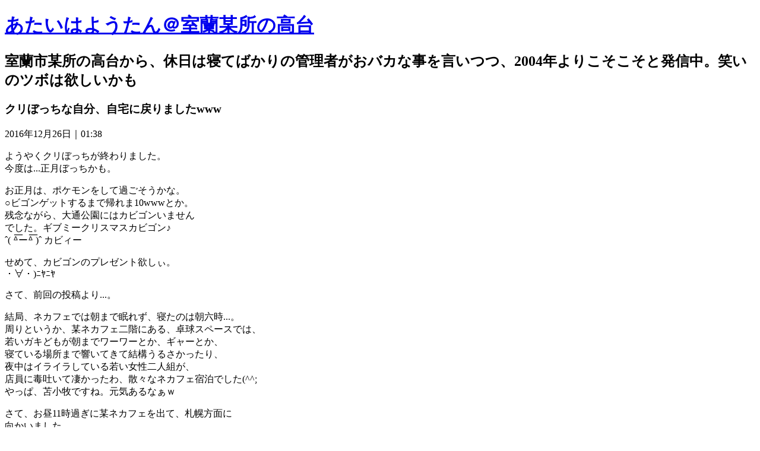

--- FILE ---
content_type: text/html
request_url: https://www.muroran.org/archives/2016/12/www-3.html
body_size: 42687
content:
<!DOCTYPE html>
<html lang="ja" itemscope itemtype="http://schema.org/Article">
<head>
<meta charset="UTF-8" />
<title>クリぼっちな自分、自宅に戻りましたwww：日記という名の日記。｜あたいはようたん＠室蘭某所の高台</title>
<meta name="description" content="クリぼっちな自分、自宅に戻りましたwww：日記という名の日記。&laquo;室蘭市某所の高台から、休日は寝てばかりの管理者がおバカな事を言いつつ、2004年よりこそこそと発信中。笑いのツボは欲しいかも" />
<meta name="format-detection" content="telephone=no" />
<meta name="viewport" content="width=device-width,initial-scale=1" />
<link rel="stylesheet" href="https://www.muroran.org/style.css" />
<link rel="stylesheet" href="https://www.muroran.org/print.css" media="print" />
<link rel="prev" href="https://www.muroran.org/archives/2016/12/post-805.html" title="メリークリスマス♪2016" />
<link rel="next" href="https://www.muroran.org/archives/2016/12/2016-2.html" title="2016年最終週・・・一日目。" />
<link rel="alternate" type="application/atom+xml" title="Recent Entries" href="https://www.muroran.org/atom.xml" />
<meta property="og:type" content="article" />
<meta property="og:title" content="クリぼっちな自分、自宅に戻りましたwww：日記という名の日記。｜あたいはようたん＠室蘭某所の高台" />
<meta property="og:description" content="クリぼっちな自分、自宅に戻りましたwww：日記という名の日記。&laquo;室蘭市某所の高台から、休日は寝てばかりの管理者がおバカな事を言いつつ、2004年よりこそこそと発信中。笑いのツボは欲しいかも" />
<meta property="og:url" content="https://www.muroran.org/archives/2016/12/www-3.html" />
<meta property="og:image" content="https://www.muroran.org/archives/assets_c/2016/12/IMG_0040-thumb-320x320-403.jpg" />
<meta property="og:locale" content="ja_JP" />
<meta itemprop="name" content="クリぼっちな自分、自宅に戻りましたwww：日記という名の日記。｜あたいはようたん＠室蘭某所の高台" />
<meta itemprop="description" content="クリぼっちな自分、自宅に戻りましたwww：日記という名の日記。&laquo;室蘭市某所の高台から、休日は寝てばかりの管理者がおバカな事を言いつつ、2004年よりこそこそと発信中。笑いのツボは欲しいかも" />
<link itemprop="url" href="https://www.muroran.org/archives/2016/12/www-3.html" />
<link itemprop="image" href="https://www.muroran.org/archives/assets_c/2016/12/IMG_0040-thumb-320x320-403.jpg" />
<script src="https://www.muroran.org/mt.js"></script>
<!--[if lt IE 9]><link rel="stylesheet" href="https://www.muroran.org/ie.css" /><script src="/mt/themes/monster-template/static/js/ie.js"></script><![endif]-->
<script src="/mt/themes/monster-template/static/js/jquery.js"></script>
<script src="https://www.muroran.org/shared.js"></script>
<!-- Google tag (gtag.js) -->
<script async src="https://www.googletagmanager.com/gtag/js?id=G-91GZY4C1SQ"></script>
<script>
  window.dataLayer = window.dataLayer || [];
  function gtag(){dataLayer.push(arguments);}
  gtag('js', new Date());

  gtag('config', 'G-91GZY4C1SQ');
</script>
</head>
<body id="e-www_3" class="p-entry p-cat1 p-">
<div id="top" class="wrap">
<header id="header" role="banner">
<h1><a href="https://www.muroran.org/" rel="home">あたいはようたん＠室蘭某所の高台</a></h1>
<h2>室蘭市某所の高台から、休日は寝てばかりの管理者がおバカな事を言いつつ、2004年よりこそこそと発信中。笑いのツボは欲しいかも</h2>
</header>
<div id="main" role="main">
<article id="entry-1344">
<header>
<h3 itemprop="headline">クリぼっちな自分、自宅に戻りましたwww</h3>
<time datetime="2016-12-26T01:38:37+09:00" itemprop="datePublished">2016年12月26日｜01:38</time>
</header>
<div class="content" itemprop="articleBody">
<p>ようやくクリぼっちが終わりました。<br />
今度は...正月ぼっちかも。</p>

<p>お正月は、ポケモンをして過ごそうかな。<br />
○ビゴンゲットするまで帰れま10wwwとか。<br />
残念ながら、大通公園にはカビゴンいません<br />
でした。ギブミークリスマスカビゴン♪<br />
ˆ( ᐞ͞ーᐞ͞ )ˆ カビィー</p>

<p>せめて、カビゴンのプレゼント欲しぃ。<br />
・∀・)ﾆﾔﾆﾔ</p>
<div id="m-www_3">
<p>さて、前回の投稿より...。</p>

<p>結局、ネカフェでは朝まで眠れず、寝たのは朝六時...。<br />
周りというか、某ネカフェ二階にある、卓球スペースでは、<br />
若いガキどもが朝までワーワーとか、ギャーとか、<br />
寝ている場所まで響いてきて結構うるさかったり、<br />
夜中はイライラしている若い女性二人組が、<br />
店員に毒吐いて凄かったわ、散々なネカフェ宿泊でした(^^;<br />
やっぱ、苫小牧ですね。元気あるなぁｗ</p>

<p>さて、お昼11時過ぎに某ネカフェを出て、札幌方面に<br />
向かいました。<br />
でも、コスト的に考えると、なんかJRの方が良いような<br />
気がしてきて、千歳より721電車に乗っかって、札幌まで。<br />
やっぱり電車。静かですねぇ...。<br />
でも、やっぱ気になる。<br />
千歳線って、なんであそこまで過密路線なのだろうか？<br />
恵庭市内とか北広島市内辺りで、先行列車のせいで必ず、<br />
減速がかかり、このせいで列車のダイヤに遅延が発生するという。<br />
普通だろうが、快速だろうが、特急だろうが関係なし。<br />
ドル箱路線なのだから、もうちょっと何とかならないかな...。</p>

<p>札幌に到着。<br />
色々と回り、夕方になり、大通公園に到着。<br />
そこで撮った写真は...<a href="https://www.muroran.org/archives/assets_c/2016/12/IMG_0039-401.html" onclick="window.open('https://www.muroran.org/archives/assets_c/2016/12/IMG_0039-401.html','popup','width=464,height=801,scrollbars=yes,resizable=no,toolbar=no,directories=no,location=no,menubar=no,status=no,left=0,top=0'); return false">こちら</a>と<a href="https://www.muroran.org/archives/assets_c/2016/12/IMG_0040-403.html" onclick="window.open('https://www.muroran.org/archives/assets_c/2016/12/IMG_0040-403.html','popup','width=445,height=760,scrollbars=yes,resizable=no,toolbar=no,directories=no,location=no,menubar=no,status=no,left=0,top=0'); return false">こちら</a>。<br />
久々に見たけど、思ったよりもきれいでした。</p>

<p>このイルミネーション、カップルで見ると別れるとか。<br />
僕...実際別れてしまったりもしてますし(つд⊂)ｴｰﾝ</p>

<p>その後、札幌駅に戻る途中、なぜか知らんけど、<br />
某有名カップ麺の関東バージョンや、関西バージョンが<br />
200円(お湯込み)食べられるという、イベントをしていたので、<br />
丁度お腹もすいたし、200円払い、関西バージョンの方をゲット。<br />
お味は、薄味で美味しかったのですが、某コンビニでも<br />
たまに取り扱っているような...(^^;</p>

<p>関西のきつねうどんって、雑巾みたいなのは嫌だという事で、<br />
お揚げは刻むんじゃなかったっけ？</p>

<p>その後、札幌駅に戻り、九十九電機に寄る。<br />
でも、特に買いたいものもなく、さっさと店を後にし、<br />
千歳空港行きの快速に乗り千歳へ。</p>

<p>千歳に到着後、止めてあったポークビッツに乗り、<br />
さっさと自宅に戻りました。<br />
途中、お風呂に入ろうと思ったけどやめました(^^;</p>

<p>でも、自宅でお風呂に入ったし、明日から仕事だから、<br />
もう寝ようかな。おやしゅみなさい。</p>

<p>千歳市内と苫小牧市内、ツルツルで怖かったなぁ...。<br />
正直、余り運転しなくないかも。<br />
室蘭は、殆ど雪無いのにね。</p>

<p>最後に...。<br />
ちょっと、電車に乗っているとき、あるサイトに<br />
書かれている記事を見て、背筋が寒い思いをした。<br />
内容は敢えて書きませんが、早急に何とかしないと<br />
マジでヤバいと思うと、危機感しか感じない。<br />
もう、そこまでやって来ているのだから。</p>

<p>うちのボスから「焦るな」とは言われるけど、<br />
焦らざる得ない理由はこれもあると思う。</p>
</div>
</div>
<footer>
<ul>
<li><a href="https://www.muroran.org/archives/2016/12/www-3.html" itemprop="url" class="i-link"><span>entry1344</span>パーマリンク</a></li>
<li><a itemprop="articleSection" rel="tag" href="https://www.muroran.org/archives/cat1/" class="i-tag">日記という名の日記。</a></li>
</ul>
<ul class="sns">
<li class="tw"><a href="https://twitter.com/share?url=https://www.muroran.org/archives/2016/12/www-3.html&amp;text=%E3%82%AF%E3%83%AA%E3%81%BC%E3%81%A3%E3%81%A1%E3%81%AA%E8%87%AA%E5%88%86%E3%80%81%E8%87%AA%E5%AE%85%E3%81%AB%E6%88%BB%E3%82%8A%E3%81%BE%E3%81%97%E3%81%9Fwww" target="newwin:650:450" class="open_popup i-twitter"><span>entry1344</span>ツイート</a></li>
<!-- 2024/2/12 サーバ入れ替え時、フェイスブックと既に終了したSNSグーグルプラスのボタンを削除 -->
<!-- <li class="fb"><iframe src="https://www.facebook.com/plugins/like.php?href=https%3A%2F%2Fwww.muroran.org%2Farchives%2F2016%2F12%2Fwww-3.html&amp;width=110&amp;show_faces=true&amp;action=like&amp;colorscheme=light&amp;height=21" title="facebook">facebook</iframe></li> -->
<!-- <li class="gp"><div class="g-plusone" data-size="medium" data-annotation="none" data-href="https://www.muroran.org/archives/2016/12/www-3.html">Google+</div>-->
<script type="text/javascript">
(function(){var po=document.createElement('script');po.type='text/javascript';po.async=true;po.src='https://apis.google.com/js/plusone.js';var s=document.getElementsByTagName('script')[0];s.parentNode.insertBefore(po, s);})();
</script>
</li>
</ul>
</footer>
</article>
<nav class="navbtn"><ul>
<li><a rel="prev" href="https://www.muroran.org/archives/2016/12/post-805.html" class="i-prev"><span>「メリークリスマス♪2016」</span>前の記事</a></li><li><a href="https://www.muroran.org/archives.html" class="i-list">記事一覧</a></li><li><a rel="next" href="https://www.muroran.org/archives/2016/12/2016-2.html" class="i-next"><span>「2016年最終週・・・一日目。」</span>次の記事</a></li>
</ul></nav>
<nav id="topicpath"><ol>
<li itemscope itemtype="http://data-vocabulary.org/Breadcrumb"><a href="https://www.muroran.org/" rel="home" itemprop="url"><span itemprop="title">Home</span></a></li><li itemscope itemtype="http://data-vocabulary.org/Breadcrumb"><a href="https://www.muroran.org/archives/cat1/" itemprop="url"><span itemprop="title">日記という名の日記。</span></a></li><li><span>クリぼっちな自分、自宅に戻りましたwww</span></li>
</ol></nav>
<p class="pagetop"><a href="#top">PageTop</a></p>
<section id="comments" class="comments feedback">
<h4 class="comments-header">コメント</h4>
<p id="comment-greeting" class="message">コメントする</p>
<form method="post" action="https://www.muroran.org/mt/mt-comments.cgi" name="comments_form" id="comments_form" onsubmit="return mtCommentOnSubmit(this)">
<fieldset>
<legend>コメントの投稿</legend>
<input type="hidden" name="static" value="1">
<input type="hidden" name="armor" value="1">
<input type="hidden" name="entry_id" value="1344">
<input type="hidden" name="__lang" value="ja">
<input type="hidden" name="parent_id" value="" id="comment-parent-id">
<input type="hidden" name="preview" value="">
<input type="hidden" name="sid" value="">
<p id="comment-form-reply">
<input type="checkbox" id="comment-reply" name="comment_reply" value="" onclick="mtSetCommentParentID()" /><label for="comment-reply" id="comment-reply-label">コメントの返信</label>
</p>
<div id="comments-open-text">
<label for="comment-text">コメント</label>
<textarea name="text" id="comment-text" class="text" onfocus="mtCommentFormOnFocus()"></textarea>
</div>
<div id="comments-open-data">
<ul>
<li>
<label for="comment-author">名前</label><input type="text" id="comment-author" class="text" name="author" value="" onfocus="mtCommentFormOnFocus()" />
</li>
<li>
<label for="comment-email">電子メール</label><input type="text" id="comment-email" class="text" name="email" value="" onfocus="mtCommentFormOnFocus()" />
</li>
<li>
<label for="comment-url">URL</label><input type="text" id="comment-url" class="text" name="url" value="" onfocus="mtCommentFormOnFocus()" />
</li>
</ul>
<p>
<input type="checkbox" id="comment-bake-cookie" name="bakecookie" onclick="mtRememberMeOnClick(this)" value="1" accesskey="r" /><label for="comment-bake-cookie">サインイン情報を記憶</label>
</p>
</div>
<div id="comments-open-footer" class="actions-bar">
<div id="comments-open-captcha"><span class="omit">captcha</span></div>
<input type="submit" accesskey="s" name="post" id="comment-submit" class="primary button" value="投稿" />
<input type="submit" accesskey="v" name="preview_button" id="comment-preview" class="button" value="プレビュー" onclick="this.form.preview.value='1';" />
</div>
</fieldset>
</form>
<script type="text/javascript">mtAttachEvent("load",mtEntryOnLoad);mtAttachEvent("unload",mtEntryOnUnload);</script>
</section>

<nav class="navbtn"><ul id="navbtn">
<li><a rel="prev" href="https://www.muroran.org/archives/2016/12/post-805.html" class="i-prev"><span>「メリークリスマス♪2016」</span>前の記事</a></li><li><a href="https://www.muroran.org/archives.html" class="i-list">記事一覧</a></li><li><a rel="next" href="https://www.muroran.org/archives/2016/12/2016-2.html" class="i-next"><span>「2016年最終週・・・一日目。」</span>次の記事</a></li>
</ul></nav>
</div>
<aside id="side" role="complementary">
<div class="search">
<form method="get" id="search" action="https://www.muroran.org/mt/mt-search.cgi">
<input type="text" name="search" value="" placeholder="検索..." /><input type="hidden" name="IncludeBlogs" value="1" /><input type="hidden" name="limit" value="20" /><input type="submit" name="button" value="検索" />
</form>
</div><div id="calendar"><dl>

<dd>
<ol><li>日</li><li>月</li><li>火</li><li>水</li><li>木</li><li>金</li><li>土</li></ol><ol><li>&nbsp;</li><li>&nbsp;</li><li>&nbsp;</li><li>&nbsp;</li><li><a href="https://www.muroran.org/archives/2016/12/01/">1</a></li><li><span>2</span></li><li><span>3</span></li></ol>
<ol><li><span>4</span></li><li><a href="https://www.muroran.org/archives/2016/12/05/">5</a></li><li><a href="https://www.muroran.org/archives/2016/12/06/">6</a></li><li><a href="https://www.muroran.org/archives/2016/12/07/">7</a></li><li><span>8</span></li><li><a href="https://www.muroran.org/archives/2016/12/09/">9</a></li><li><span>10</span></li></ol>
<ol><li><a href="https://www.muroran.org/archives/2016/12/11/">11</a></li><li><a href="https://www.muroran.org/archives/2016/12/12/">12</a></li><li><a href="https://www.muroran.org/archives/2016/12/13/">13</a></li><li><span>14</span></li><li><a href="https://www.muroran.org/archives/2016/12/15/">15</a></li><li><a href="https://www.muroran.org/archives/2016/12/16/">16</a></li><li><span>17</span></li></ol>
<ol><li><span>18</span></li><li><a href="https://www.muroran.org/archives/2016/12/19/">19</a></li><li><a href="https://www.muroran.org/archives/2016/12/20/">20</a></li><li><a href="https://www.muroran.org/archives/2016/12/21/">21</a></li><li><a href="https://www.muroran.org/archives/2016/12/22/">22</a></li><li><a href="https://www.muroran.org/archives/2016/12/23/">23</a></li><li><a href="https://www.muroran.org/archives/2016/12/24/">24</a></li></ol>
<ol><li><span>25</span></li><li><a href="https://www.muroran.org/archives/2016/12/26/">26</a></li><li><a href="https://www.muroran.org/archives/2016/12/27/">27</a></li><li><a href="https://www.muroran.org/archives/2016/12/28/">28</a></li><li><span>29</span></li><li><a href="https://www.muroran.org/archives/2016/12/30/">30</a></li><li><span>31</span></li></ol>
</dd>
</dl></div><nav class="archive-category">
<dl><dt class="title">カテゴリ</dt>
<dd>
<ul class="list">
<li><a href="https://www.muroran.org/archives/cat37/">梅・桃・桜の成長日記 (3)</a></li><li><a href="https://www.muroran.org/archives/cat34/">見た夢 (10)</a></li><li><a href="https://www.muroran.org/archives/cat33/">明日の為の禁煙生活 (175)</a></li><li><a href="https://www.muroran.org/archives/cat32/">禁煙であ～しゅ～OK (112)</a></li><li><a href="https://www.muroran.org/archives/cat24/">日記にならない事 (79)</a></li><li><a href="https://www.muroran.org/archives/elt/">ELTのもちこさん (56)</a></li><li><a href="https://www.muroran.org/archives/info/">info (75)</a></li><li><a href="https://www.muroran.org/archives/cat3/">うちのにゃぁー (13)</a></li><li><a href="https://www.muroran.org/archives/cat6/">うちのマイカー^^; (102)</a></li><li><a href="https://www.muroran.org/archives/cat2/">この商品何これ？ (24)</a></li><li><a href="https://www.muroran.org/archives/cat4/">この商品何これ？PC編 (18)</a></li><li><a href="https://www.muroran.org/archives/cat14/">川嶋あいちゃん (26)</a></li><li><a href="https://www.muroran.org/archives/cat1/">日記という名の日記。 (905)</a></li>
</ul>
</dd></dl>
</nav><nav class="archive-monthly">
<dl><dt class="title"><a href="https://www.muroran.org/archives.html">アーカイブ</a></dt><dd>
<ul class="list">
<li><a href="https://www.muroran.org/archives/2025/10/">2025年10月 (3)</a></li>
<li><a href="https://www.muroran.org/archives/2025/08/">2025年8月 (1)</a></li>
<li><a href="https://www.muroran.org/archives/2025/07/">2025年7月 (1)</a></li>
<li><a href="https://www.muroran.org/archives/2025/06/">2025年6月 (1)</a></li>
<li><a href="https://www.muroran.org/archives/2025/04/">2025年4月 (1)</a></li>
<li><a href="https://www.muroran.org/archives/2025/02/">2025年2月 (1)</a></li>
<li><a href="https://www.muroran.org/archives/2025/01/">2025年1月 (1)</a></li>
<li><dl class="box"><dt>2024年 (10)</dt>
<dd><ul>
<li><a href="https://www.muroran.org/archives/2024/12/">2024年12月 (2)</a></li>
<li><a href="https://www.muroran.org/archives/2024/11/">2024年11月 (1)</a></li>
<li><a href="https://www.muroran.org/archives/2024/09/">2024年9月 (1)</a></li>
<li><a href="https://www.muroran.org/archives/2024/06/">2024年6月 (1)</a></li>
<li><a href="https://www.muroran.org/archives/2024/05/">2024年5月 (1)</a></li>
<li><a href="https://www.muroran.org/archives/2024/04/">2024年4月 (1)</a></li>
<li><a href="https://www.muroran.org/archives/2024/03/">2024年3月 (1)</a></li>
<li><a href="https://www.muroran.org/archives/2024/02/">2024年2月 (1)</a></li>
<li><a href="https://www.muroran.org/archives/2024/01/">2024年1月 (1)</a></li>
</ul></dd>
</dl></li>
<li><dl class="box"><dt>2023年 (8)</dt>
<dd><ul>
<li><a href="https://www.muroran.org/archives/2023/12/">2023年12月 (2)</a></li>
<li><a href="https://www.muroran.org/archives/2023/10/">2023年10月 (1)</a></li>
<li><a href="https://www.muroran.org/archives/2023/08/">2023年8月 (1)</a></li>
<li><a href="https://www.muroran.org/archives/2023/06/">2023年6月 (1)</a></li>
<li><a href="https://www.muroran.org/archives/2023/03/">2023年3月 (2)</a></li>
<li><a href="https://www.muroran.org/archives/2023/01/">2023年1月 (1)</a></li>
</ul></dd>
</dl></li>
<li><dl class="box"><dt>2022年 (14)</dt>
<dd><ul>
<li><a href="https://www.muroran.org/archives/2022/12/">2022年12月 (1)</a></li>
<li><a href="https://www.muroran.org/archives/2022/11/">2022年11月 (1)</a></li>
<li><a href="https://www.muroran.org/archives/2022/10/">2022年10月 (2)</a></li>
<li><a href="https://www.muroran.org/archives/2022/09/">2022年9月 (1)</a></li>
<li><a href="https://www.muroran.org/archives/2022/08/">2022年8月 (3)</a></li>
<li><a href="https://www.muroran.org/archives/2022/06/">2022年6月 (1)</a></li>
<li><a href="https://www.muroran.org/archives/2022/05/">2022年5月 (1)</a></li>
<li><a href="https://www.muroran.org/archives/2022/04/">2022年4月 (2)</a></li>
<li><a href="https://www.muroran.org/archives/2022/02/">2022年2月 (1)</a></li>
<li><a href="https://www.muroran.org/archives/2022/01/">2022年1月 (1)</a></li>
</ul></dd>
</dl></li>
<li><dl class="box"><dt>2021年 (18)</dt>
<dd><ul>
<li><a href="https://www.muroran.org/archives/2021/12/">2021年12月 (2)</a></li>
<li><a href="https://www.muroran.org/archives/2021/11/">2021年11月 (3)</a></li>
<li><a href="https://www.muroran.org/archives/2021/10/">2021年10月 (2)</a></li>
<li><a href="https://www.muroran.org/archives/2021/09/">2021年9月 (2)</a></li>
<li><a href="https://www.muroran.org/archives/2021/08/">2021年8月 (1)</a></li>
<li><a href="https://www.muroran.org/archives/2021/07/">2021年7月 (1)</a></li>
<li><a href="https://www.muroran.org/archives/2021/06/">2021年6月 (1)</a></li>
<li><a href="https://www.muroran.org/archives/2021/05/">2021年5月 (1)</a></li>
<li><a href="https://www.muroran.org/archives/2021/04/">2021年4月 (2)</a></li>
<li><a href="https://www.muroran.org/archives/2021/03/">2021年3月 (1)</a></li>
<li><a href="https://www.muroran.org/archives/2021/02/">2021年2月 (1)</a></li>
<li><a href="https://www.muroran.org/archives/2021/01/">2021年1月 (1)</a></li>
</ul></dd>
</dl></li>
<li><dl class="box"><dt>2020年 (26)</dt>
<dd><ul>
<li><a href="https://www.muroran.org/archives/2020/12/">2020年12月 (3)</a></li>
<li><a href="https://www.muroran.org/archives/2020/11/">2020年11月 (2)</a></li>
<li><a href="https://www.muroran.org/archives/2020/10/">2020年10月 (3)</a></li>
<li><a href="https://www.muroran.org/archives/2020/09/">2020年9月 (2)</a></li>
<li><a href="https://www.muroran.org/archives/2020/08/">2020年8月 (1)</a></li>
<li><a href="https://www.muroran.org/archives/2020/07/">2020年7月 (2)</a></li>
<li><a href="https://www.muroran.org/archives/2020/06/">2020年6月 (4)</a></li>
<li><a href="https://www.muroran.org/archives/2020/05/">2020年5月 (1)</a></li>
<li><a href="https://www.muroran.org/archives/2020/04/">2020年4月 (3)</a></li>
<li><a href="https://www.muroran.org/archives/2020/03/">2020年3月 (3)</a></li>
<li><a href="https://www.muroran.org/archives/2020/02/">2020年2月 (1)</a></li>
<li><a href="https://www.muroran.org/archives/2020/01/">2020年1月 (1)</a></li>
</ul></dd>
</dl></li>
<li><dl class="box"><dt>2019年 (23)</dt>
<dd><ul>
<li><a href="https://www.muroran.org/archives/2019/12/">2019年12月 (3)</a></li>
<li><a href="https://www.muroran.org/archives/2019/11/">2019年11月 (1)</a></li>
<li><a href="https://www.muroran.org/archives/2019/10/">2019年10月 (3)</a></li>
<li><a href="https://www.muroran.org/archives/2019/09/">2019年9月 (1)</a></li>
<li><a href="https://www.muroran.org/archives/2019/07/">2019年7月 (4)</a></li>
<li><a href="https://www.muroran.org/archives/2019/06/">2019年6月 (3)</a></li>
<li><a href="https://www.muroran.org/archives/2019/05/">2019年5月 (2)</a></li>
<li><a href="https://www.muroran.org/archives/2019/04/">2019年4月 (2)</a></li>
<li><a href="https://www.muroran.org/archives/2019/03/">2019年3月 (1)</a></li>
<li><a href="https://www.muroran.org/archives/2019/02/">2019年2月 (1)</a></li>
<li><a href="https://www.muroran.org/archives/2019/01/">2019年1月 (2)</a></li>
</ul></dd>
</dl></li>
<li><dl class="box"><dt>2018年 (39)</dt>
<dd><ul>
<li><a href="https://www.muroran.org/archives/2018/12/">2018年12月 (3)</a></li>
<li><a href="https://www.muroran.org/archives/2018/11/">2018年11月 (1)</a></li>
<li><a href="https://www.muroran.org/archives/2018/10/">2018年10月 (2)</a></li>
<li><a href="https://www.muroran.org/archives/2018/09/">2018年9月 (2)</a></li>
<li><a href="https://www.muroran.org/archives/2018/08/">2018年8月 (2)</a></li>
<li><a href="https://www.muroran.org/archives/2018/07/">2018年7月 (1)</a></li>
<li><a href="https://www.muroran.org/archives/2018/06/">2018年6月 (2)</a></li>
<li><a href="https://www.muroran.org/archives/2018/05/">2018年5月 (1)</a></li>
<li><a href="https://www.muroran.org/archives/2018/04/">2018年4月 (4)</a></li>
<li><a href="https://www.muroran.org/archives/2018/03/">2018年3月 (5)</a></li>
<li><a href="https://www.muroran.org/archives/2018/02/">2018年2月 (6)</a></li>
<li><a href="https://www.muroran.org/archives/2018/01/">2018年1月 (10)</a></li>
</ul></dd>
</dl></li>
<li><dl class="box"><dt>2017年 (115)</dt>
<dd><ul>
<li><a href="https://www.muroran.org/archives/2017/12/">2017年12月 (5)</a></li>
<li><a href="https://www.muroran.org/archives/2017/11/">2017年11月 (4)</a></li>
<li><a href="https://www.muroran.org/archives/2017/10/">2017年10月 (3)</a></li>
<li><a href="https://www.muroran.org/archives/2017/09/">2017年9月 (5)</a></li>
<li><a href="https://www.muroran.org/archives/2017/08/">2017年8月 (4)</a></li>
<li><a href="https://www.muroran.org/archives/2017/07/">2017年7月 (5)</a></li>
<li><a href="https://www.muroran.org/archives/2017/06/">2017年6月 (10)</a></li>
<li><a href="https://www.muroran.org/archives/2017/05/">2017年5月 (10)</a></li>
<li><a href="https://www.muroran.org/archives/2017/04/">2017年4月 (8)</a></li>
<li><a href="https://www.muroran.org/archives/2017/03/">2017年3月 (16)</a></li>
<li><a href="https://www.muroran.org/archives/2017/02/">2017年2月 (24)</a></li>
<li><a href="https://www.muroran.org/archives/2017/01/">2017年1月 (21)</a></li>
</ul></dd>
</dl></li>
<li><dl class="box"><dt>2016年 (331)</dt>
<dd><ul>
<li><a href="https://www.muroran.org/archives/2016/12/">2016年12月 (23)</a></li>
<li><a href="https://www.muroran.org/archives/2016/11/">2016年11月 (23)</a></li>
<li><a href="https://www.muroran.org/archives/2016/10/">2016年10月 (24)</a></li>
<li><a href="https://www.muroran.org/archives/2016/09/">2016年9月 (23)</a></li>
<li><a href="https://www.muroran.org/archives/2016/08/">2016年8月 (25)</a></li>
<li><a href="https://www.muroran.org/archives/2016/07/">2016年7月 (27)</a></li>
<li><a href="https://www.muroran.org/archives/2016/06/">2016年6月 (26)</a></li>
<li><a href="https://www.muroran.org/archives/2016/05/">2016年5月 (28)</a></li>
<li><a href="https://www.muroran.org/archives/2016/04/">2016年4月 (25)</a></li>
<li><a href="https://www.muroran.org/archives/2016/03/">2016年3月 (31)</a></li>
<li><a href="https://www.muroran.org/archives/2016/02/">2016年2月 (36)</a></li>
<li><a href="https://www.muroran.org/archives/2016/01/">2016年1月 (40)</a></li>
</ul></dd>
</dl></li>
<li><dl class="box"><dt>2015年 (51)</dt>
<dd><ul>
<li><a href="https://www.muroran.org/archives/2015/12/">2015年12月 (13)</a></li>
<li><a href="https://www.muroran.org/archives/2015/10/">2015年10月 (4)</a></li>
<li><a href="https://www.muroran.org/archives/2015/09/">2015年9月 (4)</a></li>
<li><a href="https://www.muroran.org/archives/2015/08/">2015年8月 (5)</a></li>
<li><a href="https://www.muroran.org/archives/2015/07/">2015年7月 (4)</a></li>
<li><a href="https://www.muroran.org/archives/2015/06/">2015年6月 (5)</a></li>
<li><a href="https://www.muroran.org/archives/2015/05/">2015年5月 (2)</a></li>
<li><a href="https://www.muroran.org/archives/2015/04/">2015年4月 (6)</a></li>
<li><a href="https://www.muroran.org/archives/2015/03/">2015年3月 (3)</a></li>
<li><a href="https://www.muroran.org/archives/2015/02/">2015年2月 (2)</a></li>
<li><a href="https://www.muroran.org/archives/2015/01/">2015年1月 (3)</a></li>
</ul></dd>
</dl></li>
<li><dl class="box"><dt>2014年 (18)</dt>
<dd><ul>
<li><a href="https://www.muroran.org/archives/2014/12/">2014年12月 (3)</a></li>
<li><a href="https://www.muroran.org/archives/2014/11/">2014年11月 (1)</a></li>
<li><a href="https://www.muroran.org/archives/2014/10/">2014年10月 (2)</a></li>
<li><a href="https://www.muroran.org/archives/2014/09/">2014年9月 (3)</a></li>
<li><a href="https://www.muroran.org/archives/2014/08/">2014年8月 (1)</a></li>
<li><a href="https://www.muroran.org/archives/2014/07/">2014年7月 (2)</a></li>
<li><a href="https://www.muroran.org/archives/2014/06/">2014年6月 (2)</a></li>
<li><a href="https://www.muroran.org/archives/2014/04/">2014年4月 (1)</a></li>
<li><a href="https://www.muroran.org/archives/2014/03/">2014年3月 (1)</a></li>
<li><a href="https://www.muroran.org/archives/2014/02/">2014年2月 (1)</a></li>
<li><a href="https://www.muroran.org/archives/2014/01/">2014年1月 (1)</a></li>
</ul></dd>
</dl></li>
<li><dl class="box"><dt>2013年 (15)</dt>
<dd><ul>
<li><a href="https://www.muroran.org/archives/2013/12/">2013年12月 (1)</a></li>
<li><a href="https://www.muroran.org/archives/2013/11/">2013年11月 (2)</a></li>
<li><a href="https://www.muroran.org/archives/2013/10/">2013年10月 (1)</a></li>
<li><a href="https://www.muroran.org/archives/2013/09/">2013年9月 (4)</a></li>
<li><a href="https://www.muroran.org/archives/2013/08/">2013年8月 (1)</a></li>
<li><a href="https://www.muroran.org/archives/2013/07/">2013年7月 (1)</a></li>
<li><a href="https://www.muroran.org/archives/2013/06/">2013年6月 (2)</a></li>
<li><a href="https://www.muroran.org/archives/2013/04/">2013年4月 (1)</a></li>
<li><a href="https://www.muroran.org/archives/2013/02/">2013年2月 (1)</a></li>
<li><a href="https://www.muroran.org/archives/2013/01/">2013年1月 (1)</a></li>
</ul></dd>
</dl></li>
<li><dl class="box"><dt>2012年 (18)</dt>
<dd><ul>
<li><a href="https://www.muroran.org/archives/2012/12/">2012年12月 (2)</a></li>
<li><a href="https://www.muroran.org/archives/2012/11/">2012年11月 (1)</a></li>
<li><a href="https://www.muroran.org/archives/2012/09/">2012年9月 (4)</a></li>
<li><a href="https://www.muroran.org/archives/2012/08/">2012年8月 (2)</a></li>
<li><a href="https://www.muroran.org/archives/2012/07/">2012年7月 (1)</a></li>
<li><a href="https://www.muroran.org/archives/2012/05/">2012年5月 (1)</a></li>
<li><a href="https://www.muroran.org/archives/2012/04/">2012年4月 (1)</a></li>
<li><a href="https://www.muroran.org/archives/2012/03/">2012年3月 (3)</a></li>
<li><a href="https://www.muroran.org/archives/2012/02/">2012年2月 (1)</a></li>
<li><a href="https://www.muroran.org/archives/2012/01/">2012年1月 (2)</a></li>
</ul></dd>
</dl></li>
<li><dl class="box"><dt>2011年 (28)</dt>
<dd><ul>
<li><a href="https://www.muroran.org/archives/2011/12/">2011年12月 (2)</a></li>
<li><a href="https://www.muroran.org/archives/2011/11/">2011年11月 (2)</a></li>
<li><a href="https://www.muroran.org/archives/2011/10/">2011年10月 (2)</a></li>
<li><a href="https://www.muroran.org/archives/2011/09/">2011年9月 (2)</a></li>
<li><a href="https://www.muroran.org/archives/2011/08/">2011年8月 (1)</a></li>
<li><a href="https://www.muroran.org/archives/2011/07/">2011年7月 (2)</a></li>
<li><a href="https://www.muroran.org/archives/2011/06/">2011年6月 (2)</a></li>
<li><a href="https://www.muroran.org/archives/2011/05/">2011年5月 (2)</a></li>
<li><a href="https://www.muroran.org/archives/2011/04/">2011年4月 (2)</a></li>
<li><a href="https://www.muroran.org/archives/2011/03/">2011年3月 (4)</a></li>
<li><a href="https://www.muroran.org/archives/2011/02/">2011年2月 (2)</a></li>
<li><a href="https://www.muroran.org/archives/2011/01/">2011年1月 (5)</a></li>
</ul></dd>
</dl></li>
<li><dl class="box"><dt>2010年 (42)</dt>
<dd><ul>
<li><a href="https://www.muroran.org/archives/2010/12/">2010年12月 (4)</a></li>
<li><a href="https://www.muroran.org/archives/2010/11/">2010年11月 (3)</a></li>
<li><a href="https://www.muroran.org/archives/2010/10/">2010年10月 (3)</a></li>
<li><a href="https://www.muroran.org/archives/2010/09/">2010年9月 (2)</a></li>
<li><a href="https://www.muroran.org/archives/2010/08/">2010年8月 (7)</a></li>
<li><a href="https://www.muroran.org/archives/2010/07/">2010年7月 (6)</a></li>
<li><a href="https://www.muroran.org/archives/2010/06/">2010年6月 (4)</a></li>
<li><a href="https://www.muroran.org/archives/2010/05/">2010年5月 (3)</a></li>
<li><a href="https://www.muroran.org/archives/2010/04/">2010年4月 (2)</a></li>
<li><a href="https://www.muroran.org/archives/2010/03/">2010年3月 (3)</a></li>
<li><a href="https://www.muroran.org/archives/2010/02/">2010年2月 (1)</a></li>
<li><a href="https://www.muroran.org/archives/2010/01/">2010年1月 (4)</a></li>
</ul></dd>
</dl></li>
<li><dl class="box"><dt>2009年 (51)</dt>
<dd><ul>
<li><a href="https://www.muroran.org/archives/2009/12/">2009年12月 (3)</a></li>
<li><a href="https://www.muroran.org/archives/2009/11/">2009年11月 (2)</a></li>
<li><a href="https://www.muroran.org/archives/2009/10/">2009年10月 (3)</a></li>
<li><a href="https://www.muroran.org/archives/2009/09/">2009年9月 (5)</a></li>
<li><a href="https://www.muroran.org/archives/2009/08/">2009年8月 (2)</a></li>
<li><a href="https://www.muroran.org/archives/2009/07/">2009年7月 (5)</a></li>
<li><a href="https://www.muroran.org/archives/2009/06/">2009年6月 (5)</a></li>
<li><a href="https://www.muroran.org/archives/2009/05/">2009年5月 (4)</a></li>
<li><a href="https://www.muroran.org/archives/2009/04/">2009年4月 (5)</a></li>
<li><a href="https://www.muroran.org/archives/2009/03/">2009年3月 (8)</a></li>
<li><a href="https://www.muroran.org/archives/2009/02/">2009年2月 (5)</a></li>
<li><a href="https://www.muroran.org/archives/2009/01/">2009年1月 (4)</a></li>
</ul></dd>
</dl></li>
<li><dl class="box"><dt>2008年 (100)</dt>
<dd><ul>
<li><a href="https://www.muroran.org/archives/2008/12/">2008年12月 (4)</a></li>
<li><a href="https://www.muroran.org/archives/2008/11/">2008年11月 (5)</a></li>
<li><a href="https://www.muroran.org/archives/2008/10/">2008年10月 (4)</a></li>
<li><a href="https://www.muroran.org/archives/2008/09/">2008年9月 (5)</a></li>
<li><a href="https://www.muroran.org/archives/2008/08/">2008年8月 (6)</a></li>
<li><a href="https://www.muroran.org/archives/2008/07/">2008年7月 (8)</a></li>
<li><a href="https://www.muroran.org/archives/2008/06/">2008年6月 (6)</a></li>
<li><a href="https://www.muroran.org/archives/2008/05/">2008年5月 (11)</a></li>
<li><a href="https://www.muroran.org/archives/2008/04/">2008年4月 (11)</a></li>
<li><a href="https://www.muroran.org/archives/2008/03/">2008年3月 (12)</a></li>
<li><a href="https://www.muroran.org/archives/2008/02/">2008年2月 (10)</a></li>
<li><a href="https://www.muroran.org/archives/2008/01/">2008年1月 (18)</a></li>
</ul></dd>
</dl></li>
<li><dl class="box"><dt>2007年 (180)</dt>
<dd><ul>
<li><a href="https://www.muroran.org/archives/2007/12/">2007年12月 (10)</a></li>
<li><a href="https://www.muroran.org/archives/2007/11/">2007年11月 (13)</a></li>
<li><a href="https://www.muroran.org/archives/2007/10/">2007年10月 (14)</a></li>
<li><a href="https://www.muroran.org/archives/2007/09/">2007年9月 (13)</a></li>
<li><a href="https://www.muroran.org/archives/2007/08/">2007年8月 (16)</a></li>
<li><a href="https://www.muroran.org/archives/2007/07/">2007年7月 (17)</a></li>
<li><a href="https://www.muroran.org/archives/2007/06/">2007年6月 (12)</a></li>
<li><a href="https://www.muroran.org/archives/2007/05/">2007年5月 (11)</a></li>
<li><a href="https://www.muroran.org/archives/2007/04/">2007年4月 (12)</a></li>
<li><a href="https://www.muroran.org/archives/2007/03/">2007年3月 (12)</a></li>
<li><a href="https://www.muroran.org/archives/2007/02/">2007年2月 (23)</a></li>
<li><a href="https://www.muroran.org/archives/2007/01/">2007年1月 (27)</a></li>
</ul></dd>
</dl></li>
<li><dl class="box"><dt>2006年 (307)</dt>
<dd><ul>
<li><a href="https://www.muroran.org/archives/2006/12/">2006年12月 (24)</a></li>
<li><a href="https://www.muroran.org/archives/2006/11/">2006年11月 (35)</a></li>
<li><a href="https://www.muroran.org/archives/2006/10/">2006年10月 (31)</a></li>
<li><a href="https://www.muroran.org/archives/2006/09/">2006年9月 (35)</a></li>
<li><a href="https://www.muroran.org/archives/2006/08/">2006年8月 (31)</a></li>
<li><a href="https://www.muroran.org/archives/2006/07/">2006年7月 (29)</a></li>
<li><a href="https://www.muroran.org/archives/2006/06/">2006年6月 (27)</a></li>
<li><a href="https://www.muroran.org/archives/2006/05/">2006年5月 (20)</a></li>
<li><a href="https://www.muroran.org/archives/2006/04/">2006年4月 (21)</a></li>
<li><a href="https://www.muroran.org/archives/2006/03/">2006年3月 (17)</a></li>
<li><a href="https://www.muroran.org/archives/2006/02/">2006年2月 (19)</a></li>
<li><a href="https://www.muroran.org/archives/2006/01/">2006年1月 (18)</a></li>
</ul></dd>
</dl></li>
<li><dl class="box"><dt>2005年 (51)</dt>
<dd><ul>
<li><a href="https://www.muroran.org/archives/2005/12/">2005年12月 (7)</a></li>
<li><a href="https://www.muroran.org/archives/2005/11/">2005年11月 (3)</a></li>
<li><a href="https://www.muroran.org/archives/2005/10/">2005年10月 (6)</a></li>
<li><a href="https://www.muroran.org/archives/2005/09/">2005年9月 (4)</a></li>
<li><a href="https://www.muroran.org/archives/2005/08/">2005年8月 (2)</a></li>
<li><a href="https://www.muroran.org/archives/2005/07/">2005年7月 (6)</a></li>
<li><a href="https://www.muroran.org/archives/2005/06/">2005年6月 (1)</a></li>
<li><a href="https://www.muroran.org/archives/2005/05/">2005年5月 (4)</a></li>
<li><a href="https://www.muroran.org/archives/2005/04/">2005年4月 (5)</a></li>
<li><a href="https://www.muroran.org/archives/2005/03/">2005年3月 (3)</a></li>
<li><a href="https://www.muroran.org/archives/2005/02/">2005年2月 (4)</a></li>
<li><a href="https://www.muroran.org/archives/2005/01/">2005年1月 (6)</a></li>
</ul></dd>
</dl></li>
<li><dl class="box"><dt>2004年 (36)</dt>
<dd><ul>
<li><a href="https://www.muroran.org/archives/2004/12/">2004年12月 (10)</a></li>
<li><a href="https://www.muroran.org/archives/2004/11/">2004年11月 (14)</a></li>
<li><a href="https://www.muroran.org/archives/2004/10/">2004年10月 (12)</a></li>
</ul></dd>
</dl></li>
</ul>
</dd></dl>
</nav>
<nav class="recent-entries">
<dl><dt class="title">最近の記事</dt>
<dd><ul class="list">
<li><a href="https://www.muroran.org/archives/2025/10/post-1025.html">不具合と不具合解消のお知らせ...</a></li><li><a href="https://www.muroran.org/archives/2025/10/post-1024.html">またまたメンテナンスのお知らせです。</a></li><li><a href="https://www.muroran.org/archives/2025/10/post-1023.html">久しぶりですが、突然のメンテナンスのお知らせです^^</a></li><li><a href="https://www.muroran.org/archives/2025/08/2025.html">お盆です2025^^</a></li><li><a href="https://www.muroran.org/archives/2025/07/post-1022.html">地元のお祭りも終わりましたが...</a></li><li><a href="https://www.muroran.org/archives/2025/06/post-1021.html">昨日の白老牛肉まつり。牛肉美味しかった(^▽^)/</a></li><li><a href="https://www.muroran.org/archives/2025/04/post-1020.html">うちの桜ちゃん...。</a></li><li><a href="https://www.muroran.org/archives/2025/02/2-14.html">もう2月。</a></li><li><a href="https://www.muroran.org/archives/2025/01/post-1019.html">あけましておめでとうございます</a></li><li><a href="https://www.muroran.org/archives/2024/12/2024.html">2024年大晦日。早いですね・・・。</a></li>
</ul></dd></dl>
</nav>#ようこそ令和</a></li>
#エイプリールフール2024</a></li>
#平成ありがとう</a></li>
#悔いのないように</a></li>
#紅葉観に行こうよう(⋈◍＞◡＜◍)。✧♡</a></li>
</ul></dd></dl>
</nav><div id="share">
<ul class="sns">
<li><a href="https://twitter.com/share?url=https://www.muroran.org/&amp;text=%E3%81%82%E3%81%9F%E3%81%84%E3%81%AF%E3%82%88%E3%81%86%E3%81%9F%E3%82%93%EF%BC%A0%E5%AE%A4%E8%98%AD%E6%9F%90%E6%89%80%E3%81%AE%E9%AB%98%E5%8F%B0" target="newwin:650:450" class="open_popup"><span class="icon-twitter">Twitter</span></a></li>
<!-- 2024/2/12 サーバ入れ替え時、フェイスブックと既に終了したSNSグーグルプラスのボタンを削除 -->
<!-- <li><a href="https://www.facebook.com/share.php?u=https://www.muroran.org/" target="newwin:650:450" class="open_popup"><span class="icon-facebook">Facebook</span></a></li> -->
<!-- <li><a href="https://plus.google.com/share?url=https://www.muroran.org/" target="newwin:650:450" class="open_popup"><span class="icon-gplus-1">Google+</span></a></li> -->
</ul>
</div>
<div class="rss">
<p><a href="https://www.muroran.org/atom.xml" class="i-rss"><span>●</span>このブログを購読</a></p>
</div>
<div id="mt_m_important"><p><a href="../../../../Monter" target="new"><img src="/mt/themes/monster-template/static/img/mt-monster.jpg" alt="MovableType（MT）テンプレート 無料（フリー）" /></a></p>
<p><a href="https://www.sixapart.jp/movabletype/"><img src="/mt/mt-static/images/bug-pbmt-white.png" alt="Powered by Movable Type 6.0" /></a></p>
<div class="gtHeader">
</div>
</div>
</aside>
</div>
<footer id="footer" role="contentinfo">
<div id="info" class="wrap">
<span class="mtblog">MTBlog60c3BetaInner</span>
<h3>Powered by <a href="../../../../Monter/" target="new" title="クールなテンプレートはやっぱりＭＴモンスター！">無料テンプレートのMTモンスター</a></h3>
</div>
</footer>
<script src="https://apis.google.com/js/platform.js" async defer>{lang:'ja'}</script>
<!-- Global site tag (gtag.js) - Google Analytics -->
<script async src="https://www.googletagmanager.com/gtag/js?id=G-91GZY4C1SQ"></script>
<script>
  window.dataLayer = window.dataLayer || [];
  function gtag(){dataLayer.push(arguments);}
  gtag('js', new Date());

  gtag('config', 'G-91GZY4C1SQ');
</script>
</body>
</html>